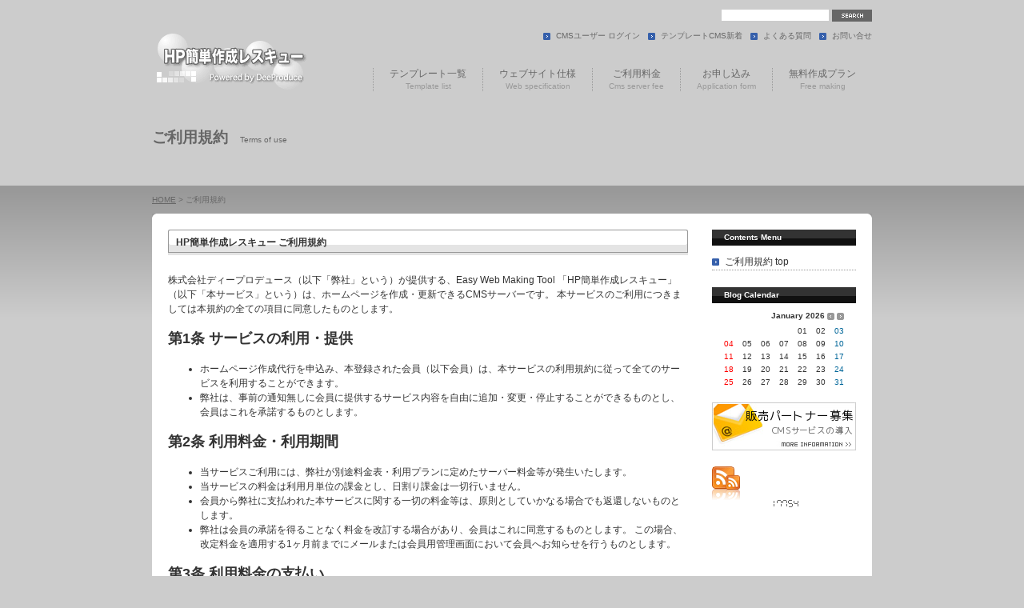

--- FILE ---
content_type: text/html; charset=utf-8
request_url: https://cms-rescue.com/page0104.html
body_size: 15126
content:
<!DOCTYPE html PUBLIC "-//W3C//DTD XHTML 1.0 Transitional//EN" "http://www.w3.org/TR/xhtml1/DTD/xhtml1-transitional.dtd">
<html xmlns="http://www.w3.org/1999/xhtml">
<head>
<meta http-equiv="Content-Type" content="text/html; charset=utf-8" />
<title>ご利用規約 【PC・スマホサイトを簡単作成できるCMSサーバー】</title>

<meta name="keywords" content="" />
<meta name="author" content="【PC・スマホサイトを簡単作成できるCMSサーバー】" />
<meta name="description" content="" />


<meta name="msvalidate.01" content="1C741C3B726344D18AD309FA4F5766C6" />


<meta name="google-site-verification"content="Ox9yz8w5zNGh8oi-n-8P5nwBFfMFueWdxSevhcBiwlc" />
<meta name="robots" content="index,follow" />
<link href="https://img01.ecgo.jp/usr/d26cmsrescue/css/style.css" rel="stylesheet" type="text/css" />
<link href="style/css/form.css" rel="stylesheet" type="text/css" />
<link rel="shortcut icon" href="https://img01.ecgo.jp/usr/d26cmsrescue/css/img/favicon.ico" type="image/x-icon">
<link rel="alternate" type="application/rss+xml" title="RSS 2.0" href="http://cms-rescue.com/rss.xml" />
<link rel="alternate" type="application/rss+xml" title="RSS 1.0" href="http://cms-rescue.com/index.xml" />
<script type="text/javascript" src="js/ajax.js"></script>
</head>


<body id="page_104">

<a name="top" id="top"></a>


<!-- ▼layout▼ -->
<div id="layout">

<!-- ▼Header▼ -->
<div id="header">

<h1></h1>

<div id="indent">
<div id="logo">
<a href="./">
【PC・スマホサイトを簡単作成できるCMSサーバー】
</a>
</div>
</div>

<!-- Mainmenu -->

<div id="mainmenu">
<ul>
<li class="mm_112"><a href="page0112.html">テンプレート一覧<span>Template list</span></a></li>
<li class="mm_108"><a href="page0108.html">ウェブサイト仕様<span>Web specification</span></a></li>
<li class="mm_102"><a href="page0102.html">ご利用料金<span>Cms server fee</span></a></li>
<li class="mm_101"><a href="page0101.html">お申し込み<span>Application form</span></a></li>
<li class="mm_100"><a href="page0100.html">無料作成プラン<span>Free making</span></a></li>
</ul>
</div>


<!-- submenu -->

<div id="submenu">
<ul>
<li><a href="page0110.html">CMSユーザー ログイン</a></li>
<li><a href="blog.html">テンプレートCMS新着</a></li>
<li><a href="page0103.html">よくある質問</a></li>
<li><a href="form.html">お問い合せ</a></li>
</ul>
</div>


<!-- Search -->
<div id="search">
<form action="search.html" method="post" name="search">
<input name="key" type="text" class="search" />
<input type="image" src="https://img01.ecgo.jp/usr/d26cmsrescue/css/origin/original-5/img/icon_search.gif" align="absmiddle" alt="検索" />
</form>
</div>

</div>
<!-- ▲Header▲ -->

<!-- pagetitle-->

<h2 id="pagetitle">ご利用規約
<span>Terms of use</span></h2>


<!-- pagenavi -->
<div id="pagenavi">
<a href="/">HOME</a> &gt; ご利用規約
</div>


<!-- ▼Contents▼ -->
<div id="contents">

<!-- ▼Main▼ -->
<div id="main">

<!-- ▼Ecgo Main▼ -->
<!-- contents -->
<a name="cont1"></a>
<h3>HP簡単作成レスキュー ご利用規約</h3>
<div class="page_contents">
<p>株式会社ディープロデュース（以下「弊社」という）が提供する、Easy Web Making Tool 「HP簡単作成レスキュー」（以下「本サービス」という）は、ホームページを作成・更新できるCMSサーバーです。
本サービスのご利用につきましては本規約の全ての項目に同意したものとします。</p>


<h2>第1条  サービスの利用・提供</h2>
<ul>
<li>ホームページ作成代行を申込み、本登録された会員（以下会員）は、本サービスの利用規約に従って全てのサービスを利用することができます。</li>
<li>弊社は、事前の通知無しに会員に提供するサービス内容を自由に追加・変更・停止することができるものとし、会員はこれを承諾するものとします。</li>
</ul>

<h2>第2条  利用料金・利用期間</h2>
<ul>
<li>当サービスご利用には、弊社が別途料金表・利用プランに定めたサーバー料金等が発生いたします。</li>
<li>当サービスの料金は利用月単位の課金とし、日割り課金は一切行いません。</li>
<li>会員から弊社に支払われた本サービスに関する一切の料金等は、原則としていかなる場合でも返還しないものとします。</li> 
<li>弊社は会員の承諾を得ることなく料金を改訂する場合があり、会員はこれに同意するものとします。
この場合、改定料金を適用する1ヶ月前までにメールまたは会員用管理画面において会員へお知らせを行うものとします。</li>
</ul>

<h2>第3条  利用料金の支払い</h2>
<ul>
<li>会員は弊社が定める支払い方法において、支払い期日までに該当する利用料金を遅延無く支払うものとします。</li>
<li>会員における利用料金の未払い・支払いの遅延等があった場合、第6条に定めるとおり損害賠償を適用できるものとします。</li>
</ul>

<h2>第4条  サービス利用の申込・契約及びその更新</h2>
<ul>
<li>会員は当規約を承諾の上、弊社が定める申込方法において本サービス使用の申込を行うものとします。</li>
<li>弊社が会員からの申込を承諾した時点で、会員と弊社において本サービス利用の契約を締結するものとします。</li>
<li>会員から解約の届出がない場合には、弊社は同会員において本サービスを同プランにて継続契約できるものとします。</li>
</ul>


<h2>第5条  サービス利用の解約</h2>
<ul>
<li>会員は、以下の条件を満たしている場合には各会員専用の管理画面において自由に本サービス解約の手続を行えるものとします。</li>
<ol>
<li>サービス利用料金支払いの遅延が無い場合</li>
</ol>
<li>弊社は解約後の会員情報や会員が保有する情報等につきましては一切関与しないものとします。</li>
</ul>

<h2>第6条  損害賠償等</h2>
<ul>
<li>会員が本サービスを使用して製作したデータ等につきましては、あらゆる法的責任・損害賠償および訴訟費用について会員自身が全責任を有するものとします。</li>
<li>弊社は会員に対し、本サービスの利用により発生した一切の損害について、原則としていかなる責任も負わないものとし、当該損害の賠償をする義務もないものとします。</li>
<li>万一弊社の故意または重過失が理由で会員に損害が発生した場合は、会員が弊社に支払ったサービス利用料金をその賠償額の上限とします。</li>
<li>会員が本規約に反した行為、または不正・違法な行為によって弊社に損害を与えた場合、弊社は会員に対して損害賠償の請求を行うことができるものとします。</li>
</ul>

<h2>第7条  免責事項</h2>
<ul>
<li>弊社は、本サービスの内容および会員が本サービスを利用して得た情報等につきましては、その安全性等はいかなる保証も行わないものとします。</li> 
<li>システムやサーバのダウン、通信回線等の不具合、その他第9条で定める原因で発生した、ファイル破損やデータ損失等の会員への損害につきましては、弊社は一切の責任を負わないものとします。</li>
</ul>

<h2>第8条  禁止事項</h2>
<ul>
<li>会員は以下に定める禁止事項を本サービスにおいて行うことはできません。
また、会員が以下に定める禁止事項を行った場合、弊社は会員への事前通知を行うことなく各種サービスの利用停止・契約解除・損害賠償の請求等、必要な措置をとることができるものとします。</li>
<ol>
<li>本サービスの利用において、弊社へ虚偽の情報を提供した場合</li>
<li>本サービスの利用において発生する料金の未払い・支払いの遅延等があった場合</li>
<li>第三者または弊社の知的財産権（著作権、意匠権、特許権、実用新案権、商標権、工業所有権等）及びその他の権利を侵害する行為また侵害するおそれのある行為 </li>
<li>第三者または弊社の財産、信用、プライバシーを侵害する行為または侵害するおそれのある行為 </li>
<li>法令に違反する行為や犯罪的行為、若しくはそのおそれのある行為やそれを幇助する行為 </li>
<li>第三者に不快感・迷惑・不利益を与えるなどの行為</li>
<li>悪質なプログラムやスクリプトを本サービスを通じて使用する若しくは提供する行為 </li>
<li>IPアドレス、アカウント、パスワード、メールアドレス、及びドメイン名を不正に使用する行為 </li>
<li>サーバや弊社のコンピュータに不正にアクセスする行為 </li>
<li>本サービスや弊社が提供する他サービスの運営を妨げる行為、または弊社の信用・名誉等を毀損する行為 </li>
<li>アダルトサイト・ネットワークビジネス・ワンクリック詐欺サイトの運営及びそれらを促す行為</li>
<li>その他、弊社が不適切であると判断する行為</li>
</ol>
</ul>

<h2>第9条  サービスの停止・中止</h2>
<ul>
<li>弊社は会員への事前の通知を行わずに本サービスの内容の変更または停止もしくは中止をすることがあります。この場合、弊社が合理的と判断する手段を通じて発表するものとします。</li>
<li>弊社は下記に該当する場合には、会員に事前に通知することなく本サービスを中断または中止する場合があります。
また会員は以下の事由により本サービスの提供の遅延または中断・中止が発生したとしても、これに起因する会員または第三者へ発生した損害について一切の責任を負わないものとします。</li>
<ol>
<li>サーバやシステムの保守、点検、修理、変更を定期的にまたは緊急に行う場合 </li>
<li>ハードウェアやデータの破損などにより本サービスの提供ができなくなった場合  </li>
<li>火災、地震、噴火、洪水、津波などの天災により本サービスの提供ができなくなった場合 </li>
<li>戦争、変乱、暴動、騒乱、労働争議等その他不測の事態により本サービスの提供ができなくなった場合 </li>
<li>法令による規制、司法命令等が適用された場合 </li>
<li>その他運用上・技術上の理由で、弊社が本サービスの一時的な中断を必要と判断した場合 </li>
</ol>
</ul>

<h2>第10条  個人情報等の保護及び法令遵守</h2>
<ul>
<li>弊社は、会員から得た個人情報等を原則として会員本人以外の者に開示・提供せず、本サービスの提供のために必要な範囲を超えて利用いたしません。</li> 
<li>弊社は、法律・法令の定めに基づく強制の処分が行われた場合には、当該法律・法令及び令状に定める範囲で前項の守秘義務を負わないものとします。 </li>
<li>弊社は、警察官、裁判所等の法律上照会権限を有する者から照会を受けた場合、緊急避難または正当防衛に該当すると弊社が判断する場合は、法律・法令に基づき必要と認められる範囲内で個人情報等の照会に応じることができます。</li>
<li>弊社は、サーバの不具合やその他のトラブル等に対処するため、会員が保有する情報（サーバ内会員用ディレクトリのデータ）を複写することができるものとします。</li> 
</ul>

<h2>第11条　雑則</h2>
<ul>
<li>本規約に関する準拠法は、すべて日本国の法令が適用されるものとします。</li> 
<li>本登録規約の解釈を巡って疑義が生じた場合、弊社は合理的な範囲でその解釈を決定できるものとします。</li> 
<li>本登録規約に関するすべての紛争については、東京地方裁判所を管轄裁判所といたします。</li>
</ul>

<p align="right">以上</p> 
<p align="left">【2008年11月18日改正施行】</p> 
</div>



<!-- ▲Ecgo Main▲ -->

</div>
<!-- ▲Main▲ -->

<!-- ▼Ecgo Sidebar▼ -->


<!-- ▼Side▼ -->
<div id="side">

<!-- childmenu -->

<div id="childmenu">
<h4>Contents Menu</h4>
<ul>
<li><a href="page0104.html" class="active">ご利用規約&nbsp;top</a></li>
</ul>
</div>


<!-- ▼Bar Area▼-->

<div class="sidebox">
<h4>Blog Calendar</h4>
<div id="ecgocal"></div>
<script type="text/javascript">
var startDay = '';
var calLang='en'
</script>
<script type="text/javascript" src="online/cal.js"></script>

</div>

<div class="sidebox02">
<div class="link031n104"><a href="page0105.html">販売パートナー募集/CMSサービスの導入</a></div>

</div>

<!-- ▲Bar Area▲-->

<!-- QRcode -->


<!-- RSS -->
<div id="rss">
<a href="rss.xml" target="_blank">
<img src="https://img01.ecgo.jp/usr/d26cmsrescue/css/img/icon_rss.gif" align="absmiddle" alt="RSS 2.0" border="0" /></a>
</div>

<!-- Counter -->
<div id="counter">
<script type="text/javascript" src="tools/counter.php?op=5%2C7%2C9%2C666666"></script>
</div>

</div>
<!-- ▲Side▲-->


<!-- ▲Ecgo Sidebar▲ -->

<!-- Pagetop-->
<div id="pagetop">
<a href="#top"><img src="https://img01.ecgo.jp/usr/d26cmsrescue/css/img/pagetop.gif" alt="ページ最上部へ" border="0" /></a>
</div>

</div>
<!-- ▲Contents▲ -->

<!-- Footer-->
<div id="footer">
<!-- Footer menu-->

<div id="footermenu">
<ul>
<li><a href="prof.html">運営会社</a></li>
<li><a href="page0104.html" class="active">ご利用規約</a></li>
<li><a href="page0106.html">個人情報保護方針</a></li>
<li><a href="page0105.html">CMS販売パートナー募集</a></li>
</ul>
</div>

Copyright©2008-<script type="text/javascript">myDate = new Date() ;myYear = myDate.getFullYear ();document.write(myYear);</script> <a href="/">スマホサイト簡単作成レスキュー</a> All rights reserved.
</div>

</div>
<!-- ▲Layout▲ -->

<script type="text/javascript" src="tools/anlz.php?til=%E3%81%94%E5%88%A9%E7%94%A8%E8%A6%8F%E7%B4%84%20%E3%80%90PC%E3%83%BB%E3%82%B9%E3%83%9E%E3%83%9B%E3%82%B5%E3%82%A4%E3%83%88%E3%82%92%E7%B0%A1%E5%8D%98%E4%BD%9C%E6%88%90%E3%81%A7%E3%81%8D%E3%82%8BCMS%E3%82%B5%E3%83%BC%E3%83%90%E3%83%BC%E3%80%91&uri=%2Fpage0104.html&log=log01.ecgo.jp"></script>
</body>
</html>


--- FILE ---
content_type: text/css
request_url: https://img01.ecgo.jp/usr/d26cmsrescue/css/style.css
body_size: 14792
content:
/* DEFAULT SETTING */
body{
margin:0;
padding:0;
font-size:75%;
text-align:center;
line-height:1.5;
color:#333;
font-family:'メイリオ','MS UI Gothic',sans-serif;
background:url(img/bg_body.jpg) repeat-x #ccc;
}
div:after{
content:"clear";
height:0px;
clear:both;
display: block;
visibility:hidden;
}
div{
zoom:1;
}

/* FONT DECORATIONT */
a{color:#1663AF;}
a:hover{color:#333;}
.small{font-size:1em;}
.error{color:#ff0000;}

/* LAYOUT */
#layout{
width:900px;
text-align:left;
margin:auto;
padding:auto;
}

/* HEADER */
#header{
position:relative;
height:120px;
}
#header h1{
font-size:0.8em;
font-weight:normal;
color:#666;
margin:0;
padding:10px 0 0 0;
}
#logo{
position:absolute;
bottom:5px;
left:0px;
background:url(img/bg_logo.jpg) no-repeat;
width:202px;
height:77px;
}
#logo a{
display:block;
width:202px;
height:77px;
text-decoration:none;
overflow:hidden;
color:#333;
font-weight:bold;
}

/* MAINMENU */
#mainmenu{
position:absolute;
right:0px;
bottom:5px;
font-size:12px;
}
#mainmenu ul{
margin:0;
padding:0;
}
#mainmenu li{
float:left;
padding:0;
margin:0;
list-style-type:none;
line-height:1.2;
height:30px;
}
#mainmenu li span{
display:block;
font-size:10px;
color:#999;
margin:3px 0 0 0;
}
#mainmenu a{
display:block;
text-decoration:none;
color:#666;
text-align:center;
padding:0 20px;
border-left:1px dotted #999;
}
#mainmenu a:hover,#mainmenu .active{
color:#000;
}

/* SUBMENU */
#submenu{
position:absolute;
right:0px;
top:30px;
margin:0;
font-size:10px;
}
#submenu ul{
margin:0;
padding:0;
}
#submenu li{
margin:0 0 0 10px;
padding:0;
float:left;
list-style-type:none;
}
#submenu a{
display:block;
padding:0 0 0 16px;
line-height:30px;
color:#666;
background:url(img/bg_submenu.gif) no-repeat left center;
text-decoration:none;
}
#submenu a:hover{
text-decoration:underline;
}

/* CHILDMENU */
#childmenu{
margin:0 0 20px 0;
padding:0px;
}
#childmenu ul{
margin:0;
padding:0;
list-style:none;
}
#childmenu li{
margin:0 0 1px 0;
padding:0px;
width:180px;
border-bottom:1px dotted #999;
}
#childmenu a{
display:block;
font-size:12px;
line-height:20px;
padding:0 0 0 16px;
text-decoration:none;
background:url(img/bg_childmenu.gif) no-repeat left center;
color:#999;
}
#childmenu a:hover{
color:#333;
}
#childmenu .active{
color:#333;
}

/* PAGENAVI */
#pagenavi{
font-size:0.8em;
margin:0 0 10px 0;
color:#666;
}
#pagenavi a{
color:#666;
}

/* CONTENTS */
#contents{
padding:20px 20px 0 20px;
background:url(img/bg_contents.gif) no-repeat #fff;
}

/* MAINCONTENTS */
#main{
float:left;
width:650px;
}
h2#pagetitle{
font-size:1.6em;
margin:0 0 20px 0;
padding:40px 0 40px 0;
line-height:1.2;
color:#666;
}
h2#pagetitle span{
font-size:10px;
font-weight:normal;
line-height:1.0;
padding:0 0 0 10px;
margin:0;
color:#666;
}
h3{
font-size:1em;
line-height:32px;
margin:0 0 10px 0;
padding:0 0 0 10px;
font-weight:bold;
color:#333;
background:url(img/bg_contentstitle.gif) no-repeat #fff;
clear:both;
}


/* PAGECONTENTS */
.page_contents{
overflow:hidden;
width:650px;
margin:0 0 30px 0;
}


/* SIDEBAR */
#side{
float:right;
width:180px;
line-height:1.2;
}

#side h4{
font-size:0.8em;
line-height:20px;
margin:0 0 10px 0;
padding:0 0 0 15px;
color:#fff;
font-weight:bold;
background:url(img/bg_sidetitle.gif) no-repeat #111;
}

#side .sidebox,
#side .sidebox01,
#side .sidebox02{
width:180px;
margin:0 0 15px 0;
padding:0;
overflow:hidden;
}

.sidebox01 ul{
margin:0 0 0 5px;
padding:0;
font-size:0.8em;
color:#999;
list-style:none;
}
.sidebox01 li{
margin:0 0 5px 0;
padding:0 0 0 12px;
background:url(img/icon_list.gif) no-repeat left center;
}
.sidebox01 li a{
color:#666;
}
.sidebox01 li a:hover{
color:#333;
}

/* PAGE TOP */
#pagetop{
clear:both;
text-align:right;
margin:10px 0 0 0;
}


/* FOOTER */
#footer{
text-align:center;
font-size:0.8em;
margin:0;
padding:40px;
font-weight:bold;
background:url(img/bg_footer.gif) no-repeat;
}
#footermenu{
margin:0 0 10px 0;
font-weight:normal;
}
#footermenu ul{
margin:0;
padding:0;
list-style-type:none;
}
#footermenu li{
margin:0 10px 0 0;
display:inline;
}
#footermenu a{
padding:0;
text-decoration:underline;
color:#666;
}
#footermenu a:hover{
color:#333;
text-decoration:none;
}
#copyright{
}

/* PAGE MOVE */
.page_move{
text-align:center;
margin:5px 0;
}





/* TABE CELL */
.left{
width:30%;
padding:2px 0 2px 10px;
border-bottom:1px solid #ddd;
vertical-align:top;
background-position:0 8px;
}
.right{
width:70%;
padding:2px 0 2px 2px;
border-bottom:1px solid #ddd;
vertical-align:top;
background:#fff;
}


/* PROFILE PAGE */
#table_profile{
width:100%;
}
#img_profile{
float:left;
width:240px;
display:block;
border:1px solid #999;
margin:0 20px 20px 0;
padding:3px;
text-align:center;
}
.map{
width:648px;
height:300px;
border:1px solid #ccc;
margin:0;
}


/* FORM PAGE */
form{
margin:0;
}
#table_form{
width:100%;
margin:0 0 20px 0;
}
#captcha{
border:1px solid #ccc;
background:#ddd;
margin:0 0 0 10px;
padding:5px 10px;
}

/* BLOG PAGE */
.blog{
border:1px solid #ccc;
padding:0px;
margin:0 0 20px 0;
position:relative;
}
.blog_title{
margin:0;
padding:0 10px;
line-height:24px;
font-weight:bold;
border:none;
background:#eee;
color:#333;
}
.blog_cnt{
}
.blog_date{
margin:0 0 10px 0;
padding:3px 10px;
color:#666;
font-size:0.8em;
background:#f7f7f7;
}
.blog_body{
overflow:hidden;
width:630px;
margin:0 9px 20px 9px;
}
.blog_bottom{
padding:10px 5px;
font-size:0.8em;
text-align:right;
}
#entory_preview{
float:left;
margin:0 0 5px 0;
padding:0 0 0 12px;
text-align:left;
width:45%;
background:url(img/icon_arrow_left.gif) left no-repeat;
}
#entory_next{
float:right;
margin:0 0 5px 0;
padding:0 12px 0 0;
text-align:right;
width:45%;
background:url(img/icon_arrow_right.gif) right no-repeat;
}


/* BBS PAGE */
.bbs{
border:1px solid #ccc;
padding:0px;
margin:0 0 20px 0;
position:relative;
}
.bbs_title{
margin:0;
padding:0 10px;
line-height:24px;
font-weight:bold;
border:none;
background:#eee;
color:#333;
}
.bbs_cnt{
}
.bbs_body{
margin:5px 10px 20px 10px;
}
.bbs_bottom{
padding:10px 5px;
font-size:0.8em;
text-align:right;
}
#table_bbs{
width:100%;
margin:0 0 30px 0;
}
#table_bbs td{
border-bottom:1px dotted #ccc;
padding:4px 0;
vertical-align:top;
}
#table_bbs .theme{
padding:4px 0 4px 20px;
background:url(img/icon_theme.gif) left top no-repeat;
background-position:0 5px;
}
#table_bbs .thread{
padding:4px 0 4px 20px;
background:url(img/icon_thread.gif) left top no-repeat;
background-position:0 5px;
}
#table_bbs .res{
padding:4px 0 4px 20px;
background:url(img/icon_comment.gif) left top no-repeat;
background-position:0 5px;
}
#table_bbs .c1{
font-size:0.8em;
text-align:right;
}
#table_bbs .theme a{
font-weight:bold;
}
#table_bbs .tr{
text-align:right;
font-size:0.8em;
margin:10px 0;
color:#666;
}

/* POST */
.post{
border:none;
background:#f1f1f1;
color:#666;
font-size:1em;
padding:2px 5px;
line-height:1.2;
}
.post_com{
margin:20px 0 10px 0;
padding:10px 0 0 24px;
border-top:1px solid #ddd;
background:url(img/icon_comment.gif) left top no-repeat;
background-position:0 12px;
}
.post_tb{
margin:20px 0 10px 0;
padding:10px 0 0 24px;
border-top:1px solid #ddd;
background:url(img/icon_tb.gif) left top no-repeat;
background-position:0 12px;
}
.post_bottom{
margin:0 0 20px 0;
padding:5px 0;
font-size:0.8em;
text-align:right;
}


/* CALENDAR */
#calendar{
width:160px;
margin:0 10px;
text-align:center;
}
#calendar tr td{
padding:0 2px 5px 2px;
font-size:0.8em;
}
#calendar caption{
padding:0 5px 8px 5px;
text-align:right;
font-size:0.8em;
}
.cal_sun{color:#FF0000;}
.cal_day{color:#333333;}
.cal_sat{color:#006699;}


/* SEARCH PAGE&SEARCH BOX */
#search{
position:absolute;
width:200px;
right:0px;
top:10px;
text-align:right;
} 
#search .search{
width:130px;
height:12px;
font-size:1em;
border:1px solid #ccc;
background:#fff;
color:#000;
}
.result_title{
margin:0 0 10px 0;
font-size:1.2em;
}
.result_body{
margin:0 0 20px 30px;
padding:0 0 20px 0;
border-bottom:1px solid #ddd;
}
.highlight{
font-weight:bold;
background:#ff9900;
color:#fff;
}

/* CRAWLER */
#crawler{
position:relative;
width:180px;
height:200px;
}
#crawler h4{
padding:5px 0 5px 8px;
margin:0;
color:#333;
border:1px solid #ccc;
background-image:none;
background-color:#eee;
line-height:1.0;
}
.crawler_body{
padding:5px 10px;
font-size:10px;
line-height:1.3;
height:150px;
border:1px solid #ccc;
border-top:none;
background:#fff;
}
#crawler img{
margin:0 10px 10px 0;
}

/* COUNTER */
#counter{
font-size:0.8em;
text-align:center;
color:#666;
}

/* MOBILE QR CODE */
#qr{
position:relative;
margin:0 0 20px 0;
width:180px;
height:100px;
}
#qr a{
position:absolute;
display:block;
width:100px;
height:18px;
left:74px;
top:69px;
text-indent:-10000px;
overflow:hidden;
}

/* RSS */
#rss{

} 




/* RSS FEED */
#rss_news{
}
.rss_news_contents{
overflow:hidden;
width:650px;
margin:0 0 20px 0;
}
.rss_news_date{
width:20%;
font-size:0.8em;
color:#666;
padding:3px 0 2px 16px;
border-bottom:1px dotted #ccc;
vertical-align:top;
background:url(img/icon_clock.gif) no-repeat left top;
background-position:0 5px;
}
.rss_news_body{
overflow:hidden;
padding:2px 0 5px 0;
border-bottom:1px dotted #ccc;
vertical-align:top;
}
#rss_photo{
}
.rss_photo_contents{
margin:0 0 20px 0;
}
.rss_photo_td{
font-size:0.8em;
text-align:center;
color:#666;
padding:0 0 10px 0;
}
#rss_site{
}
.rss_site_contents{
margin:0 0 20px 0;
}
.rss_site_td{
padding: 5px 15px 5px 0;
border-bottom:1px dotted rgb(202,202,202);
}
.rss_search_td{
padding: 5px 15px 5px 0;
border-bottom:1px dotted rgb(202,202,202);
}
.rss_thumb{
border-radius: 3px;
-moz-border-radius: 3px;
-webkit-border-radius: 3px;
border: 1px rgb(202,202,202) solid;
background-color: rgb(232,232,232);
font-size: 10px;
}
.type1_big{
float: left;
width: 110px;
height:110px;
padding: 5px;
margin-right:10px;
margin-left:auto;
}
.type1_small{
float: left;
width: 65px;
height:65px;
padding: 3px;
margin-right:10px;
margin-left:auto;
}
.type2_big{
width: 110px;
height: 122px;
padding: 5px;
margin-right:auto;
margin-left:auto;
}
.type2_small{
width: 55px;
height: 67px;
padding: 3px;
margin-right:auto;
margin-left:auto;
}
.type3{
float:left;
width: 80px;
height:80px;
padding: 5px;
margin:0 10px 10px 0;
}
.link031n112 a{background:url(img/link031n112_off.jpg);margin: 0 0 5px 0;width:180px;height:60px;display:block;text-indent: -10000px;}
.link031n111 a{background:url(img/link031n111_off.jpg);margin: 0 0 5px 0;width:180px;height:60px;display:block;text-indent: -10000px;}
.link031n2 a{background:url(img/link031n2_off.jpg);margin: 0 0 5px 0;width:180px;height:60px;display:block;text-indent: -10000px;}
.link031n106 a{background:url(img/link031n106_off.jpg);margin: 0 0 5px 0;width:180px;height:60px;display:block;text-indent: -10000px;}
.link031n103 a{background:url(img/link031n103_off.jpg);margin: 0 0 5px 0;width:180px;height:60px;display:block;text-indent: -10000px;}
.link031n100 a{background:url(img/link031n100_off.jpg);margin: 0 0 5px 0;width:180px;height:60px;display:block;text-indent: -10000px;}
.link031n110 a{background:url(img/link031n110_off.jpg);margin: 0 0 5px 0;width:180px;height:60px;display:block;text-indent: -10000px;}
.link031n105 a{background:url(img/link031n105_off.jpg);margin: 0 0 5px 0;width:180px;height:60px;display:block;text-indent: -10000px;}
.link031n107 a{background:url(img/link031n107_off.jpg);margin: 0 0 5px 0;width:180px;height:60px;display:block;text-indent: -10000px;}
.link031n101 a{background:url(img/link031n101_off.jpg);margin: 0 0 5px 0;width:180px;height:60px;display:block;text-indent: -10000px;}
.link031n109 a{background:url(img/link031n109_off.jpg);margin: 0 0 5px 0;width:180px;height:60px;display:block;text-indent: -10000px;}
.link031n1 a{background:url(img/link031n1_off.jpg);margin: 0 0 5px 0;width:180px;height:60px;display:block;text-indent: -10000px;}
.link031n108 a{background:url(img/link031n108_off.jpg);margin: 0 0 5px 0;width:180px;height:60px;display:block;text-indent: -10000px;}
.link031n104 a{background:url(img/link031n104_off.jpg);margin: 0 0 5px 0;width:180px;height:60px;display:block;text-indent: -10000px;}
.link031n3 a{background:url(img/link031n3_off.jpg);margin: 0 0 5px 0;width:180px;height:60px;display:block;text-indent: -10000px;}
.link031n102 a{background:url(img/link031n102_off.jpg);margin: 0 0 5px 0;width:180px;height:60px;display:block;text-indent: -10000px;}
.link031n112 a:hover{background:url(img/link031n112_on.jpg);width:180px;height:60px;}
.link031n111 a:hover{background:url(img/link031n111_on.jpg);width:180px;height:60px;}
.link031n2 a:hover{background:url(img/link031n2_on.jpg);width:180px;height:60px;}
.link031n106 a:hover{background:url(img/link031n106_on.jpg);width:180px;height:60px;}
.link031n103 a:hover{background:url(img/link031n103_on.jpg);width:180px;height:60px;}
.link031n100 a:hover{background:url(img/link031n100_on.jpg);width:180px;height:60px;}
.link031n110 a:hover{background:url(img/link031n110_on.jpg);width:180px;height:60px;}
.link031n105 a:hover{background:url(img/link031n105_on.jpg);width:180px;height:60px;}
.link031n107 a:hover{background:url(img/link031n107_on.jpg);width:180px;height:60px;}
.link031n101 a:hover{background:url(img/link031n101_on.jpg);width:180px;height:60px;}
.link031n109 a:hover{background:url(img/link031n109_on.jpg);width:180px;height:60px;}
.link031n1 a:hover{background:url(img/link031n1_on.jpg);width:180px;height:60px;}
.link031n108 a:hover{background:url(img/link031n108_on.jpg);width:180px;height:60px;}
.link031n104 a:hover{background:url(img/link031n104_on.jpg);width:180px;height:60px;}
.link031n3 a:hover{background:url(img/link031n3_on.jpg);width:180px;height:60px;}
.link031n102 a:hover{background:url(img/link031n102_on.jpg);width:180px;height:60px;}





.link031n5 a{background:url(img/link031n5_off.jpg);margin: 0 0 5px 0;width:180px;height:60px;display:block;text-indent: -10000px;}
.link031n5 a:hover{background:url(img/link031n5_on.jpg);width:180px;height:60px;}.link012n5 a{background:url(img/link012n5_off.jpg);margin: 0 0 5px 0;width:180px;height:60px;display:block;text-indent: -10000px;}
.link012n5 a:hover{background:url(img/link012n5_on.jpg);width:180px;height:60px;}


--- FILE ---
content_type: application/x-javascript
request_url: https://cms-rescue.com/tools/anlz.php?til=%E3%81%94%E5%88%A9%E7%94%A8%E8%A6%8F%E7%B4%84%20%E3%80%90PC%E3%83%BB%E3%82%B9%E3%83%9E%E3%83%9B%E3%82%B5%E3%82%A4%E3%83%88%E3%82%92%E7%B0%A1%E5%8D%98%E4%BD%9C%E6%88%90%E3%81%A7%E3%81%8D%E3%82%8BCMS%E3%82%B5%E3%83%BC%E3%83%90%E3%83%BC%E3%80%91&uri=%2Fpage0104.html&log=log01.ecgo.jp
body_size: 756
content:
var ref=encodeURIComponent(document.referrer);var scr=document.createElement("img");scr.style.width="1px";scr.style.height="1px";scr.src="https://log01.ecgo.jp/analyze/anlz.js?til=%E3%81%94%E5%88%A9%E7%94%A8%E8%A6%8F%E7%B4%84%20%E3%80%90PC%E3%83%BB%E3%82%B9%E3%83%9E%E3%83%9B%E3%82%B5%E3%82%A4%E3%83%88%E3%82%92%E7%B0%A1%E5%8D%98%E4%BD%9C%E6%88%90%E3%81%A7%E3%81%8D%E3%82%8BCMS%E3%82%B5%E3%83%BC%E3%83%90%E3%83%BC%E3%80%91&usr=Mozilla%2F5.0%20%28Macintosh%3B%20Intel%20Mac%20OS%20X%2010_15_7%29%20AppleWebKit%2F537.36%20%28KHTML%2C%20like%20Gecko%29%20Chrome%2F131.0.0.0%20Safari%2F537.36%3B%20ClaudeBot%2F1.0%3B%20%2Bclaudebot%40anthropic.com%29&adr=3.128.246.124&rho=&uri=%2Fpage0104.html&lag=&hho=cms-rescue.com&ref="+ref;document.body.appendChild(scr);

--- FILE ---
content_type: application/x-javascript
request_url: https://cms-rescue.com/tools/counter.php?op=5%2C7%2C9%2C666666
body_size: 116
content:
document.getElementById("counter").innerHTML="<img src='tools/digianiCounter.php?ct=177541&op=5%2C7%2C9%2C666666'>";